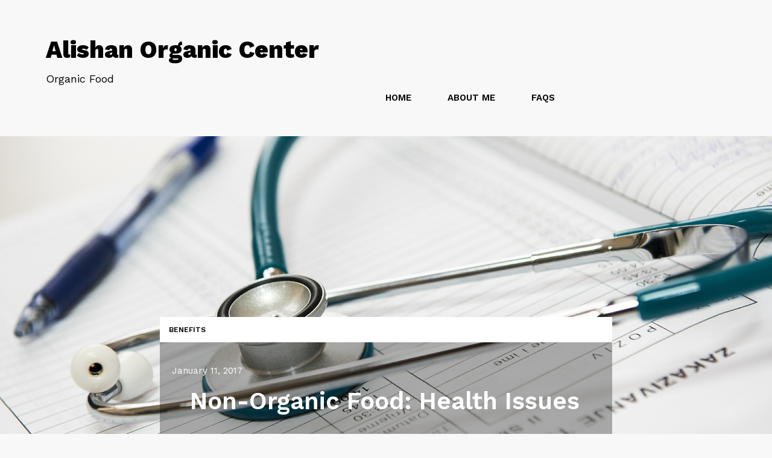

--- FILE ---
content_type: text/html; charset=UTF-8
request_url: https://www.alishan-organic-center.com/non-organic-food-health-issues/
body_size: 10443
content:
<!DOCTYPE html>
<html lang="en-US">
<head>
<meta charset="UTF-8">
<meta name="viewport" content="width=device-width, initial-scale=1">
<link rel="profile" href="https://gmpg.org/xfn/11">
<link rel="pingback" href="https://www.alishan-organic-center.com/xmlrpc.php">

<meta name='robots' content='index, follow, max-image-preview:large, max-snippet:-1, max-video-preview:-1' />
	<style>img:is([sizes="auto" i], [sizes^="auto," i]) { contain-intrinsic-size: 3000px 1500px }</style>
	
	<!-- This site is optimized with the Yoast SEO plugin v23.0 - https://yoast.com/wordpress/plugins/seo/ -->
	<title>Non-Organic Food: Health Issues - Alishan Organic Center</title>
	<link rel="canonical" href="https://www.alishan-organic-center.com/non-organic-food-health-issues/" />
	<meta property="og:locale" content="en_US" />
	<meta property="og:type" content="article" />
	<meta property="og:title" content="Non-Organic Food: Health Issues - Alishan Organic Center" />
	<meta property="og:description" content="Non Organic food is available in almost every country of the world. People consume this food thinking that it is normal to have it. However the fact of the matter is that Non-organic food can cause some serious health issues. In this article we will list some health issues that can be caused by non-organic [&hellip;]" />
	<meta property="og:url" content="https://www.alishan-organic-center.com/non-organic-food-health-issues/" />
	<meta property="og:site_name" content="Alishan Organic Center" />
	<meta property="article:published_time" content="2017-01-11T10:18:42+00:00" />
	<meta property="article:modified_time" content="2025-04-27T09:03:38+00:00" />
	<meta property="og:image" content="https://www.alishan-organic-center.com/wp-content/uploads/2017/01/health-issues.jpg" />
	<meta property="og:image:width" content="1920" />
	<meta property="og:image:height" content="1280" />
	<meta property="og:image:type" content="image/jpeg" />
	<meta name="author" content="Alishan" />
	<meta name="twitter:card" content="summary_large_image" />
	<meta name="twitter:label1" content="Written by" />
	<meta name="twitter:data1" content="Alishan" />
	<meta name="twitter:label2" content="Est. reading time" />
	<meta name="twitter:data2" content="2 minutes" />
	<script type="application/ld+json" class="yoast-schema-graph">{"@context":"https://schema.org","@graph":[{"@type":"WebPage","@id":"https://www.alishan-organic-center.com/non-organic-food-health-issues/","url":"https://www.alishan-organic-center.com/non-organic-food-health-issues/","name":"Non-Organic Food: Health Issues - Alishan Organic Center","isPartOf":{"@id":"https://www.alishan-organic-center.com/#website"},"primaryImageOfPage":{"@id":"https://www.alishan-organic-center.com/non-organic-food-health-issues/#primaryimage"},"image":{"@id":"https://www.alishan-organic-center.com/non-organic-food-health-issues/#primaryimage"},"thumbnailUrl":"https://www.alishan-organic-center.com/wp-content/uploads/2017/01/health-issues.jpg","datePublished":"2017-01-11T10:18:42+00:00","dateModified":"2025-04-27T09:03:38+00:00","author":{"@id":"https://www.alishan-organic-center.com/#/schema/person/c9de54834c050d140f6573de023f3a9e"},"breadcrumb":{"@id":"https://www.alishan-organic-center.com/non-organic-food-health-issues/#breadcrumb"},"inLanguage":"en-US","potentialAction":[{"@type":"ReadAction","target":["https://www.alishan-organic-center.com/non-organic-food-health-issues/"]}]},{"@type":"ImageObject","inLanguage":"en-US","@id":"https://www.alishan-organic-center.com/non-organic-food-health-issues/#primaryimage","url":"https://www.alishan-organic-center.com/wp-content/uploads/2017/01/health-issues.jpg","contentUrl":"https://www.alishan-organic-center.com/wp-content/uploads/2017/01/health-issues.jpg","width":1920,"height":1280},{"@type":"BreadcrumbList","@id":"https://www.alishan-organic-center.com/non-organic-food-health-issues/#breadcrumb","itemListElement":[{"@type":"ListItem","position":1,"name":"Home","item":"https://www.alishan-organic-center.com/"},{"@type":"ListItem","position":2,"name":"Non-Organic Food: Health Issues"}]},{"@type":"WebSite","@id":"https://www.alishan-organic-center.com/#website","url":"https://www.alishan-organic-center.com/","name":"Alishan Organic Center","description":"Organic Food","potentialAction":[{"@type":"SearchAction","target":{"@type":"EntryPoint","urlTemplate":"https://www.alishan-organic-center.com/?s={search_term_string}"},"query-input":"required name=search_term_string"}],"inLanguage":"en-US"},{"@type":"Person","@id":"https://www.alishan-organic-center.com/#/schema/person/c9de54834c050d140f6573de023f3a9e","name":"Alishan","image":{"@type":"ImageObject","inLanguage":"en-US","@id":"https://www.alishan-organic-center.com/#/schema/person/image/","url":"https://www.alishan-organic-center.com/wp-content/uploads/2017/01/strawberry-1176410_1920-150x150.jpg","contentUrl":"https://www.alishan-organic-center.com/wp-content/uploads/2017/01/strawberry-1176410_1920-150x150.jpg","caption":"Alishan"},"description":"Organic farming is becoming more and more popular nowadays. It basically refers to a kind of farming in which natural ways are used for the rearing of animals and cultivation of plants. The process of organic farming involves the utilization of materials which are biological in nature.","url":"https://www.alishan-organic-center.com/author/alishan/"}]}</script>
	<!-- / Yoast SEO plugin. -->


<link rel='dns-prefetch' href='//fonts.googleapis.com' />
<link rel="alternate" type="application/rss+xml" title="Alishan Organic Center &raquo; Feed" href="https://www.alishan-organic-center.com/feed/" />
<link rel="alternate" type="application/rss+xml" title="Alishan Organic Center &raquo; Comments Feed" href="https://www.alishan-organic-center.com/comments/feed/" />
<script type="text/javascript">
/* <![CDATA[ */
window._wpemojiSettings = {"baseUrl":"https:\/\/s.w.org\/images\/core\/emoji\/16.0.1\/72x72\/","ext":".png","svgUrl":"https:\/\/s.w.org\/images\/core\/emoji\/16.0.1\/svg\/","svgExt":".svg","source":{"concatemoji":"https:\/\/www.alishan-organic-center.com\/wp-includes\/js\/wp-emoji-release.min.js?ver=6.8.3"}};
/*! This file is auto-generated */
!function(s,n){var o,i,e;function c(e){try{var t={supportTests:e,timestamp:(new Date).valueOf()};sessionStorage.setItem(o,JSON.stringify(t))}catch(e){}}function p(e,t,n){e.clearRect(0,0,e.canvas.width,e.canvas.height),e.fillText(t,0,0);var t=new Uint32Array(e.getImageData(0,0,e.canvas.width,e.canvas.height).data),a=(e.clearRect(0,0,e.canvas.width,e.canvas.height),e.fillText(n,0,0),new Uint32Array(e.getImageData(0,0,e.canvas.width,e.canvas.height).data));return t.every(function(e,t){return e===a[t]})}function u(e,t){e.clearRect(0,0,e.canvas.width,e.canvas.height),e.fillText(t,0,0);for(var n=e.getImageData(16,16,1,1),a=0;a<n.data.length;a++)if(0!==n.data[a])return!1;return!0}function f(e,t,n,a){switch(t){case"flag":return n(e,"\ud83c\udff3\ufe0f\u200d\u26a7\ufe0f","\ud83c\udff3\ufe0f\u200b\u26a7\ufe0f")?!1:!n(e,"\ud83c\udde8\ud83c\uddf6","\ud83c\udde8\u200b\ud83c\uddf6")&&!n(e,"\ud83c\udff4\udb40\udc67\udb40\udc62\udb40\udc65\udb40\udc6e\udb40\udc67\udb40\udc7f","\ud83c\udff4\u200b\udb40\udc67\u200b\udb40\udc62\u200b\udb40\udc65\u200b\udb40\udc6e\u200b\udb40\udc67\u200b\udb40\udc7f");case"emoji":return!a(e,"\ud83e\udedf")}return!1}function g(e,t,n,a){var r="undefined"!=typeof WorkerGlobalScope&&self instanceof WorkerGlobalScope?new OffscreenCanvas(300,150):s.createElement("canvas"),o=r.getContext("2d",{willReadFrequently:!0}),i=(o.textBaseline="top",o.font="600 32px Arial",{});return e.forEach(function(e){i[e]=t(o,e,n,a)}),i}function t(e){var t=s.createElement("script");t.src=e,t.defer=!0,s.head.appendChild(t)}"undefined"!=typeof Promise&&(o="wpEmojiSettingsSupports",i=["flag","emoji"],n.supports={everything:!0,everythingExceptFlag:!0},e=new Promise(function(e){s.addEventListener("DOMContentLoaded",e,{once:!0})}),new Promise(function(t){var n=function(){try{var e=JSON.parse(sessionStorage.getItem(o));if("object"==typeof e&&"number"==typeof e.timestamp&&(new Date).valueOf()<e.timestamp+604800&&"object"==typeof e.supportTests)return e.supportTests}catch(e){}return null}();if(!n){if("undefined"!=typeof Worker&&"undefined"!=typeof OffscreenCanvas&&"undefined"!=typeof URL&&URL.createObjectURL&&"undefined"!=typeof Blob)try{var e="postMessage("+g.toString()+"("+[JSON.stringify(i),f.toString(),p.toString(),u.toString()].join(",")+"));",a=new Blob([e],{type:"text/javascript"}),r=new Worker(URL.createObjectURL(a),{name:"wpTestEmojiSupports"});return void(r.onmessage=function(e){c(n=e.data),r.terminate(),t(n)})}catch(e){}c(n=g(i,f,p,u))}t(n)}).then(function(e){for(var t in e)n.supports[t]=e[t],n.supports.everything=n.supports.everything&&n.supports[t],"flag"!==t&&(n.supports.everythingExceptFlag=n.supports.everythingExceptFlag&&n.supports[t]);n.supports.everythingExceptFlag=n.supports.everythingExceptFlag&&!n.supports.flag,n.DOMReady=!1,n.readyCallback=function(){n.DOMReady=!0}}).then(function(){return e}).then(function(){var e;n.supports.everything||(n.readyCallback(),(e=n.source||{}).concatemoji?t(e.concatemoji):e.wpemoji&&e.twemoji&&(t(e.twemoji),t(e.wpemoji)))}))}((window,document),window._wpemojiSettings);
/* ]]> */
</script>
<style id='wp-emoji-styles-inline-css' type='text/css'>

	img.wp-smiley, img.emoji {
		display: inline !important;
		border: none !important;
		box-shadow: none !important;
		height: 1em !important;
		width: 1em !important;
		margin: 0 0.07em !important;
		vertical-align: -0.1em !important;
		background: none !important;
		padding: 0 !important;
	}
</style>
<link rel='stylesheet' id='wp-block-library-css' href='https://www.alishan-organic-center.com/wp-includes/css/dist/block-library/style.min.css?ver=6.8.3' type='text/css' media='all' />
<style id='classic-theme-styles-inline-css' type='text/css'>
/*! This file is auto-generated */
.wp-block-button__link{color:#fff;background-color:#32373c;border-radius:9999px;box-shadow:none;text-decoration:none;padding:calc(.667em + 2px) calc(1.333em + 2px);font-size:1.125em}.wp-block-file__button{background:#32373c;color:#fff;text-decoration:none}
</style>
<style id='global-styles-inline-css' type='text/css'>
:root{--wp--preset--aspect-ratio--square: 1;--wp--preset--aspect-ratio--4-3: 4/3;--wp--preset--aspect-ratio--3-4: 3/4;--wp--preset--aspect-ratio--3-2: 3/2;--wp--preset--aspect-ratio--2-3: 2/3;--wp--preset--aspect-ratio--16-9: 16/9;--wp--preset--aspect-ratio--9-16: 9/16;--wp--preset--color--black: #000000;--wp--preset--color--cyan-bluish-gray: #abb8c3;--wp--preset--color--white: #ffffff;--wp--preset--color--pale-pink: #f78da7;--wp--preset--color--vivid-red: #cf2e2e;--wp--preset--color--luminous-vivid-orange: #ff6900;--wp--preset--color--luminous-vivid-amber: #fcb900;--wp--preset--color--light-green-cyan: #7bdcb5;--wp--preset--color--vivid-green-cyan: #00d084;--wp--preset--color--pale-cyan-blue: #8ed1fc;--wp--preset--color--vivid-cyan-blue: #0693e3;--wp--preset--color--vivid-purple: #9b51e0;--wp--preset--gradient--vivid-cyan-blue-to-vivid-purple: linear-gradient(135deg,rgba(6,147,227,1) 0%,rgb(155,81,224) 100%);--wp--preset--gradient--light-green-cyan-to-vivid-green-cyan: linear-gradient(135deg,rgb(122,220,180) 0%,rgb(0,208,130) 100%);--wp--preset--gradient--luminous-vivid-amber-to-luminous-vivid-orange: linear-gradient(135deg,rgba(252,185,0,1) 0%,rgba(255,105,0,1) 100%);--wp--preset--gradient--luminous-vivid-orange-to-vivid-red: linear-gradient(135deg,rgba(255,105,0,1) 0%,rgb(207,46,46) 100%);--wp--preset--gradient--very-light-gray-to-cyan-bluish-gray: linear-gradient(135deg,rgb(238,238,238) 0%,rgb(169,184,195) 100%);--wp--preset--gradient--cool-to-warm-spectrum: linear-gradient(135deg,rgb(74,234,220) 0%,rgb(151,120,209) 20%,rgb(207,42,186) 40%,rgb(238,44,130) 60%,rgb(251,105,98) 80%,rgb(254,248,76) 100%);--wp--preset--gradient--blush-light-purple: linear-gradient(135deg,rgb(255,206,236) 0%,rgb(152,150,240) 100%);--wp--preset--gradient--blush-bordeaux: linear-gradient(135deg,rgb(254,205,165) 0%,rgb(254,45,45) 50%,rgb(107,0,62) 100%);--wp--preset--gradient--luminous-dusk: linear-gradient(135deg,rgb(255,203,112) 0%,rgb(199,81,192) 50%,rgb(65,88,208) 100%);--wp--preset--gradient--pale-ocean: linear-gradient(135deg,rgb(255,245,203) 0%,rgb(182,227,212) 50%,rgb(51,167,181) 100%);--wp--preset--gradient--electric-grass: linear-gradient(135deg,rgb(202,248,128) 0%,rgb(113,206,126) 100%);--wp--preset--gradient--midnight: linear-gradient(135deg,rgb(2,3,129) 0%,rgb(40,116,252) 100%);--wp--preset--font-size--small: 13px;--wp--preset--font-size--medium: 20px;--wp--preset--font-size--large: 36px;--wp--preset--font-size--x-large: 42px;--wp--preset--spacing--20: 0.44rem;--wp--preset--spacing--30: 0.67rem;--wp--preset--spacing--40: 1rem;--wp--preset--spacing--50: 1.5rem;--wp--preset--spacing--60: 2.25rem;--wp--preset--spacing--70: 3.38rem;--wp--preset--spacing--80: 5.06rem;--wp--preset--shadow--natural: 6px 6px 9px rgba(0, 0, 0, 0.2);--wp--preset--shadow--deep: 12px 12px 50px rgba(0, 0, 0, 0.4);--wp--preset--shadow--sharp: 6px 6px 0px rgba(0, 0, 0, 0.2);--wp--preset--shadow--outlined: 6px 6px 0px -3px rgba(255, 255, 255, 1), 6px 6px rgba(0, 0, 0, 1);--wp--preset--shadow--crisp: 6px 6px 0px rgba(0, 0, 0, 1);}:where(.is-layout-flex){gap: 0.5em;}:where(.is-layout-grid){gap: 0.5em;}body .is-layout-flex{display: flex;}.is-layout-flex{flex-wrap: wrap;align-items: center;}.is-layout-flex > :is(*, div){margin: 0;}body .is-layout-grid{display: grid;}.is-layout-grid > :is(*, div){margin: 0;}:where(.wp-block-columns.is-layout-flex){gap: 2em;}:where(.wp-block-columns.is-layout-grid){gap: 2em;}:where(.wp-block-post-template.is-layout-flex){gap: 1.25em;}:where(.wp-block-post-template.is-layout-grid){gap: 1.25em;}.has-black-color{color: var(--wp--preset--color--black) !important;}.has-cyan-bluish-gray-color{color: var(--wp--preset--color--cyan-bluish-gray) !important;}.has-white-color{color: var(--wp--preset--color--white) !important;}.has-pale-pink-color{color: var(--wp--preset--color--pale-pink) !important;}.has-vivid-red-color{color: var(--wp--preset--color--vivid-red) !important;}.has-luminous-vivid-orange-color{color: var(--wp--preset--color--luminous-vivid-orange) !important;}.has-luminous-vivid-amber-color{color: var(--wp--preset--color--luminous-vivid-amber) !important;}.has-light-green-cyan-color{color: var(--wp--preset--color--light-green-cyan) !important;}.has-vivid-green-cyan-color{color: var(--wp--preset--color--vivid-green-cyan) !important;}.has-pale-cyan-blue-color{color: var(--wp--preset--color--pale-cyan-blue) !important;}.has-vivid-cyan-blue-color{color: var(--wp--preset--color--vivid-cyan-blue) !important;}.has-vivid-purple-color{color: var(--wp--preset--color--vivid-purple) !important;}.has-black-background-color{background-color: var(--wp--preset--color--black) !important;}.has-cyan-bluish-gray-background-color{background-color: var(--wp--preset--color--cyan-bluish-gray) !important;}.has-white-background-color{background-color: var(--wp--preset--color--white) !important;}.has-pale-pink-background-color{background-color: var(--wp--preset--color--pale-pink) !important;}.has-vivid-red-background-color{background-color: var(--wp--preset--color--vivid-red) !important;}.has-luminous-vivid-orange-background-color{background-color: var(--wp--preset--color--luminous-vivid-orange) !important;}.has-luminous-vivid-amber-background-color{background-color: var(--wp--preset--color--luminous-vivid-amber) !important;}.has-light-green-cyan-background-color{background-color: var(--wp--preset--color--light-green-cyan) !important;}.has-vivid-green-cyan-background-color{background-color: var(--wp--preset--color--vivid-green-cyan) !important;}.has-pale-cyan-blue-background-color{background-color: var(--wp--preset--color--pale-cyan-blue) !important;}.has-vivid-cyan-blue-background-color{background-color: var(--wp--preset--color--vivid-cyan-blue) !important;}.has-vivid-purple-background-color{background-color: var(--wp--preset--color--vivid-purple) !important;}.has-black-border-color{border-color: var(--wp--preset--color--black) !important;}.has-cyan-bluish-gray-border-color{border-color: var(--wp--preset--color--cyan-bluish-gray) !important;}.has-white-border-color{border-color: var(--wp--preset--color--white) !important;}.has-pale-pink-border-color{border-color: var(--wp--preset--color--pale-pink) !important;}.has-vivid-red-border-color{border-color: var(--wp--preset--color--vivid-red) !important;}.has-luminous-vivid-orange-border-color{border-color: var(--wp--preset--color--luminous-vivid-orange) !important;}.has-luminous-vivid-amber-border-color{border-color: var(--wp--preset--color--luminous-vivid-amber) !important;}.has-light-green-cyan-border-color{border-color: var(--wp--preset--color--light-green-cyan) !important;}.has-vivid-green-cyan-border-color{border-color: var(--wp--preset--color--vivid-green-cyan) !important;}.has-pale-cyan-blue-border-color{border-color: var(--wp--preset--color--pale-cyan-blue) !important;}.has-vivid-cyan-blue-border-color{border-color: var(--wp--preset--color--vivid-cyan-blue) !important;}.has-vivid-purple-border-color{border-color: var(--wp--preset--color--vivid-purple) !important;}.has-vivid-cyan-blue-to-vivid-purple-gradient-background{background: var(--wp--preset--gradient--vivid-cyan-blue-to-vivid-purple) !important;}.has-light-green-cyan-to-vivid-green-cyan-gradient-background{background: var(--wp--preset--gradient--light-green-cyan-to-vivid-green-cyan) !important;}.has-luminous-vivid-amber-to-luminous-vivid-orange-gradient-background{background: var(--wp--preset--gradient--luminous-vivid-amber-to-luminous-vivid-orange) !important;}.has-luminous-vivid-orange-to-vivid-red-gradient-background{background: var(--wp--preset--gradient--luminous-vivid-orange-to-vivid-red) !important;}.has-very-light-gray-to-cyan-bluish-gray-gradient-background{background: var(--wp--preset--gradient--very-light-gray-to-cyan-bluish-gray) !important;}.has-cool-to-warm-spectrum-gradient-background{background: var(--wp--preset--gradient--cool-to-warm-spectrum) !important;}.has-blush-light-purple-gradient-background{background: var(--wp--preset--gradient--blush-light-purple) !important;}.has-blush-bordeaux-gradient-background{background: var(--wp--preset--gradient--blush-bordeaux) !important;}.has-luminous-dusk-gradient-background{background: var(--wp--preset--gradient--luminous-dusk) !important;}.has-pale-ocean-gradient-background{background: var(--wp--preset--gradient--pale-ocean) !important;}.has-electric-grass-gradient-background{background: var(--wp--preset--gradient--electric-grass) !important;}.has-midnight-gradient-background{background: var(--wp--preset--gradient--midnight) !important;}.has-small-font-size{font-size: var(--wp--preset--font-size--small) !important;}.has-medium-font-size{font-size: var(--wp--preset--font-size--medium) !important;}.has-large-font-size{font-size: var(--wp--preset--font-size--large) !important;}.has-x-large-font-size{font-size: var(--wp--preset--font-size--x-large) !important;}
:where(.wp-block-post-template.is-layout-flex){gap: 1.25em;}:where(.wp-block-post-template.is-layout-grid){gap: 1.25em;}
:where(.wp-block-columns.is-layout-flex){gap: 2em;}:where(.wp-block-columns.is-layout-grid){gap: 2em;}
:root :where(.wp-block-pullquote){font-size: 1.5em;line-height: 1.6;}
</style>
<link rel='stylesheet' id='lptw-style-css' href='https://www.alishan-organic-center.com/wp-content/plugins/advanced-recent-posts/lptw-recent-posts.css?ver=6.8.3' type='text/css' media='all' />
<link rel='stylesheet' id='ppress-frontend-css' href='https://www.alishan-organic-center.com/wp-content/plugins/wp-user-avatar/assets/css/frontend.min.css?ver=4.15.11' type='text/css' media='all' />
<link rel='stylesheet' id='ppress-flatpickr-css' href='https://www.alishan-organic-center.com/wp-content/plugins/wp-user-avatar/assets/flatpickr/flatpickr.min.css?ver=4.15.11' type='text/css' media='all' />
<link rel='stylesheet' id='ppress-select2-css' href='https://www.alishan-organic-center.com/wp-content/plugins/wp-user-avatar/assets/select2/select2.min.css?ver=6.8.3' type='text/css' media='all' />
<link rel='stylesheet' id='karta-fonts-css' href='//fonts.googleapis.com/css?family=Work+Sans%3A400%2C500%2C600%2C700%2C800&#038;ver=6.8.3' type='text/css' media='all' />
<link rel='stylesheet' id='karta-style-css' href='https://www.alishan-organic-center.com/wp-content/themes/karta/css/style.css?ver=6.8.3' type='text/css' media='all' />
<script type="text/javascript" src="https://www.alishan-organic-center.com/wp-includes/js/jquery/jquery.min.js?ver=3.7.1" id="jquery-core-js"></script>
<script type="text/javascript" src="https://www.alishan-organic-center.com/wp-includes/js/jquery/jquery-migrate.min.js?ver=3.4.1" id="jquery-migrate-js"></script>
<script type="text/javascript" src="https://www.alishan-organic-center.com/wp-content/plugins/wp-user-avatar/assets/flatpickr/flatpickr.min.js?ver=4.15.11" id="ppress-flatpickr-js"></script>
<script type="text/javascript" src="https://www.alishan-organic-center.com/wp-content/plugins/wp-user-avatar/assets/select2/select2.min.js?ver=4.15.11" id="ppress-select2-js"></script>
<link rel="https://api.w.org/" href="https://www.alishan-organic-center.com/wp-json/" /><link rel="alternate" title="JSON" type="application/json" href="https://www.alishan-organic-center.com/wp-json/wp/v2/posts/20" /><link rel="EditURI" type="application/rsd+xml" title="RSD" href="https://www.alishan-organic-center.com/xmlrpc.php?rsd" />
<link rel='shortlink' href='https://www.alishan-organic-center.com/?p=20' />
<link rel="alternate" title="oEmbed (JSON)" type="application/json+oembed" href="https://www.alishan-organic-center.com/wp-json/oembed/1.0/embed?url=https%3A%2F%2Fwww.alishan-organic-center.com%2Fnon-organic-food-health-issues%2F" />
<link rel="alternate" title="oEmbed (XML)" type="text/xml+oembed" href="https://www.alishan-organic-center.com/wp-json/oembed/1.0/embed?url=https%3A%2F%2Fwww.alishan-organic-center.com%2Fnon-organic-food-health-issues%2F&#038;format=xml" />
<style type="text/css">.saboxplugin-wrap{-webkit-box-sizing:border-box;-moz-box-sizing:border-box;-ms-box-sizing:border-box;box-sizing:border-box;border:1px solid #eee;width:100%;clear:both;display:block;overflow:hidden;word-wrap:break-word;position:relative}.saboxplugin-wrap .saboxplugin-gravatar{float:left;padding:0 20px 20px 20px}.saboxplugin-wrap .saboxplugin-gravatar img{max-width:100px;height:auto;border-radius:0;}.saboxplugin-wrap .saboxplugin-authorname{font-size:18px;line-height:1;margin:20px 0 0 20px;display:block}.saboxplugin-wrap .saboxplugin-authorname a{text-decoration:none}.saboxplugin-wrap .saboxplugin-authorname a:focus{outline:0}.saboxplugin-wrap .saboxplugin-desc{display:block;margin:5px 20px}.saboxplugin-wrap .saboxplugin-desc a{text-decoration:underline}.saboxplugin-wrap .saboxplugin-desc p{margin:5px 0 12px}.saboxplugin-wrap .saboxplugin-web{margin:0 20px 15px;text-align:left}.saboxplugin-wrap .sab-web-position{text-align:right}.saboxplugin-wrap .saboxplugin-web a{color:#ccc;text-decoration:none}.saboxplugin-wrap .saboxplugin-socials{position:relative;display:block;background:#fcfcfc;padding:5px;border-top:1px solid #eee}.saboxplugin-wrap .saboxplugin-socials a svg{width:20px;height:20px}.saboxplugin-wrap .saboxplugin-socials a svg .st2{fill:#fff; transform-origin:center center;}.saboxplugin-wrap .saboxplugin-socials a svg .st1{fill:rgba(0,0,0,.3)}.saboxplugin-wrap .saboxplugin-socials a:hover{opacity:.8;-webkit-transition:opacity .4s;-moz-transition:opacity .4s;-o-transition:opacity .4s;transition:opacity .4s;box-shadow:none!important;-webkit-box-shadow:none!important}.saboxplugin-wrap .saboxplugin-socials .saboxplugin-icon-color{box-shadow:none;padding:0;border:0;-webkit-transition:opacity .4s;-moz-transition:opacity .4s;-o-transition:opacity .4s;transition:opacity .4s;display:inline-block;color:#fff;font-size:0;text-decoration:inherit;margin:5px;-webkit-border-radius:0;-moz-border-radius:0;-ms-border-radius:0;-o-border-radius:0;border-radius:0;overflow:hidden}.saboxplugin-wrap .saboxplugin-socials .saboxplugin-icon-grey{text-decoration:inherit;box-shadow:none;position:relative;display:-moz-inline-stack;display:inline-block;vertical-align:middle;zoom:1;margin:10px 5px;color:#444;fill:#444}.clearfix:after,.clearfix:before{content:' ';display:table;line-height:0;clear:both}.ie7 .clearfix{zoom:1}.saboxplugin-socials.sabox-colored .saboxplugin-icon-color .sab-twitch{border-color:#38245c}.saboxplugin-socials.sabox-colored .saboxplugin-icon-color .sab-addthis{border-color:#e91c00}.saboxplugin-socials.sabox-colored .saboxplugin-icon-color .sab-behance{border-color:#003eb0}.saboxplugin-socials.sabox-colored .saboxplugin-icon-color .sab-delicious{border-color:#06c}.saboxplugin-socials.sabox-colored .saboxplugin-icon-color .sab-deviantart{border-color:#036824}.saboxplugin-socials.sabox-colored .saboxplugin-icon-color .sab-digg{border-color:#00327c}.saboxplugin-socials.sabox-colored .saboxplugin-icon-color .sab-dribbble{border-color:#ba1655}.saboxplugin-socials.sabox-colored .saboxplugin-icon-color .sab-facebook{border-color:#1e2e4f}.saboxplugin-socials.sabox-colored .saboxplugin-icon-color .sab-flickr{border-color:#003576}.saboxplugin-socials.sabox-colored .saboxplugin-icon-color .sab-github{border-color:#264874}.saboxplugin-socials.sabox-colored .saboxplugin-icon-color .sab-google{border-color:#0b51c5}.saboxplugin-socials.sabox-colored .saboxplugin-icon-color .sab-googleplus{border-color:#96271a}.saboxplugin-socials.sabox-colored .saboxplugin-icon-color .sab-html5{border-color:#902e13}.saboxplugin-socials.sabox-colored .saboxplugin-icon-color .sab-instagram{border-color:#1630aa}.saboxplugin-socials.sabox-colored .saboxplugin-icon-color .sab-linkedin{border-color:#00344f}.saboxplugin-socials.sabox-colored .saboxplugin-icon-color .sab-pinterest{border-color:#5b040e}.saboxplugin-socials.sabox-colored .saboxplugin-icon-color .sab-reddit{border-color:#992900}.saboxplugin-socials.sabox-colored .saboxplugin-icon-color .sab-rss{border-color:#a43b0a}.saboxplugin-socials.sabox-colored .saboxplugin-icon-color .sab-sharethis{border-color:#5d8420}.saboxplugin-socials.sabox-colored .saboxplugin-icon-color .sab-skype{border-color:#00658a}.saboxplugin-socials.sabox-colored .saboxplugin-icon-color .sab-soundcloud{border-color:#995200}.saboxplugin-socials.sabox-colored .saboxplugin-icon-color .sab-spotify{border-color:#0f612c}.saboxplugin-socials.sabox-colored .saboxplugin-icon-color .sab-stackoverflow{border-color:#a95009}.saboxplugin-socials.sabox-colored .saboxplugin-icon-color .sab-steam{border-color:#006388}.saboxplugin-socials.sabox-colored .saboxplugin-icon-color .sab-user_email{border-color:#b84e05}.saboxplugin-socials.sabox-colored .saboxplugin-icon-color .sab-stumbleUpon{border-color:#9b280e}.saboxplugin-socials.sabox-colored .saboxplugin-icon-color .sab-tumblr{border-color:#10151b}.saboxplugin-socials.sabox-colored .saboxplugin-icon-color .sab-twitter{border-color:#0967a0}.saboxplugin-socials.sabox-colored .saboxplugin-icon-color .sab-vimeo{border-color:#0d7091}.saboxplugin-socials.sabox-colored .saboxplugin-icon-color .sab-windows{border-color:#003f71}.saboxplugin-socials.sabox-colored .saboxplugin-icon-color .sab-whatsapp{border-color:#003f71}.saboxplugin-socials.sabox-colored .saboxplugin-icon-color .sab-wordpress{border-color:#0f3647}.saboxplugin-socials.sabox-colored .saboxplugin-icon-color .sab-yahoo{border-color:#14002d}.saboxplugin-socials.sabox-colored .saboxplugin-icon-color .sab-youtube{border-color:#900}.saboxplugin-socials.sabox-colored .saboxplugin-icon-color .sab-xing{border-color:#000202}.saboxplugin-socials.sabox-colored .saboxplugin-icon-color .sab-mixcloud{border-color:#2475a0}.saboxplugin-socials.sabox-colored .saboxplugin-icon-color .sab-vk{border-color:#243549}.saboxplugin-socials.sabox-colored .saboxplugin-icon-color .sab-medium{border-color:#00452c}.saboxplugin-socials.sabox-colored .saboxplugin-icon-color .sab-quora{border-color:#420e00}.saboxplugin-socials.sabox-colored .saboxplugin-icon-color .sab-meetup{border-color:#9b181c}.saboxplugin-socials.sabox-colored .saboxplugin-icon-color .sab-goodreads{border-color:#000}.saboxplugin-socials.sabox-colored .saboxplugin-icon-color .sab-snapchat{border-color:#999700}.saboxplugin-socials.sabox-colored .saboxplugin-icon-color .sab-500px{border-color:#00557f}.saboxplugin-socials.sabox-colored .saboxplugin-icon-color .sab-mastodont{border-color:#185886}.sabox-plus-item{margin-bottom:20px}@media screen and (max-width:480px){.saboxplugin-wrap{text-align:center}.saboxplugin-wrap .saboxplugin-gravatar{float:none;padding:20px 0;text-align:center;margin:0 auto;display:block}.saboxplugin-wrap .saboxplugin-gravatar img{float:none;display:inline-block;display:-moz-inline-stack;vertical-align:middle;zoom:1}.saboxplugin-wrap .saboxplugin-desc{margin:0 10px 20px;text-align:center}.saboxplugin-wrap .saboxplugin-authorname{text-align:center;margin:10px 0 20px}}body .saboxplugin-authorname a,body .saboxplugin-authorname a:hover{box-shadow:none;-webkit-box-shadow:none}a.sab-profile-edit{font-size:16px!important;line-height:1!important}.sab-edit-settings a,a.sab-profile-edit{color:#0073aa!important;box-shadow:none!important;-webkit-box-shadow:none!important}.sab-edit-settings{margin-right:15px;position:absolute;right:0;z-index:2;bottom:10px;line-height:20px}.sab-edit-settings i{margin-left:5px}.saboxplugin-socials{line-height:1!important}.rtl .saboxplugin-wrap .saboxplugin-gravatar{float:right}.rtl .saboxplugin-wrap .saboxplugin-authorname{display:flex;align-items:center}.rtl .saboxplugin-wrap .saboxplugin-authorname .sab-profile-edit{margin-right:10px}.rtl .sab-edit-settings{right:auto;left:0}img.sab-custom-avatar{max-width:75px;}.saboxplugin-wrap {margin-top:0px; margin-bottom:0px; padding: 0px 0px }.saboxplugin-wrap .saboxplugin-authorname {font-size:18px; line-height:25px;}.saboxplugin-wrap .saboxplugin-desc p, .saboxplugin-wrap .saboxplugin-desc {font-size:14px !important; line-height:21px !important;}.saboxplugin-wrap .saboxplugin-web {font-size:14px;}.saboxplugin-wrap .saboxplugin-socials a svg {width:18px;height:18px;}</style>		<style type="text/css" id="wp-custom-css">
			/*
You can add your own CSS here.

Click the help icon above to learn more.
*/

.site-logo, .site-title {
    font-size:40px;
}

.site-branding {
    width: 50%;
}


.post-content p img.alignleft {
    margin: 0 1.5em 0 0px;
}

.post-content p img.alignright {
    margin: 0 0px 0 1.5em;
}		</style>
		</head>

<body class="wp-singular post-template-default single single-post postid-20 single-format-standard wp-theme-karta">
	<div id="page" class="site">
			<header id="masthead" class="site-header" role="banner">
				<div class="container">
					<div class="row">
						<div class="col-xs-12">
							<div class="site-branding">
										<a class="site-title" href="https://www.alishan-organic-center.com">Alishan Organic Center</a>
		<p class="site-description">Organic Food</p>
								</div><!-- .site-branding -->

							<nav id="site-navigation" class="main-navigation" role="navigation">
								<div class="navbar-header">
									<button type="button" class="navbar-toggle collapsed" data-toggle="collapse" data-target="#menu1">
										<span class="sr-only">Toggle navigation</span>
										<span class="icon-bar"></span>
										<span class="icon-bar"></span>
										<span class="icon-bar"></span>
									</button>
								</div>
								<div class="collapse navbar-collapse" id="menu1">
								<ul id="primary-menu" class="main-navigation__menu"><li id="menu-item-37" class="menu-item menu-item-type-custom menu-item-object-custom menu-item-home menu-item-37"><a href="https://www.alishan-organic-center.com/">Home</a></li><li id="menu-item-40" class="menu-item menu-item-type-post_type menu-item-object-post menu-item-40"><a href="https://www.alishan-organic-center.com/about-me/">About Me</a></li><li id="menu-item-39" class="menu-item menu-item-type-post_type menu-item-object-post menu-item-39"><a href="https://www.alishan-organic-center.com/faqs/">FAQs</a></li></ul>								</div>
							</nav><!-- #site-navigation -->
						</div>
					</div>
				</div>
			</header><!-- #masthead -->

			<div id="content" class="site-content">

<div id="primary" class="content-area">
	<main id="main" class="site-main single-post-page" role="main">
		
<article id="post-20" class="post-20 post type-post status-publish format-standard has-post-thumbnail hentry category-benefits">
	<div class="post-cover" style=background-image:url(https://www.alishan-organic-center.com/wp-content/uploads/2017/01/health-issues.jpg)>
		<div class="post-intro">
			<div class="post-intro__categories">
					<a href=https://www.alishan-organic-center.com/category/benefits/>Benefits </a>
				</div>
			<div class="post-intro__content">
				<p class="post-intro__date">January 11, 2017</p>
				<h1 class="post-intro__title">Non-Organic Food: Health Issues</h1>							</div>
		</div>
	</div>
	<div class="container container--custom">
		<div class="row">
			<div class="col-xs-12">					
								<div class="post-content">
					<p>Non Organic food is available in almost every country of the world. People consume this food thinking that it is normal to have it. However the fact of the matter is that Non-organic food can cause some serious health issues. In this article we will list some health issues that can be caused by non-organic foods. When we say non-organic, then we actually mean all categories of food, weather it is fruits, vegetables or meat. The health issues are discussed in the heading below</p>
<h3><strong>Health Issues caused by Non-Organic Foods</strong></h3>
<ul>
<li>Non-organic items like Gelatin Desserts, Gum, Pudding and tea contain a substance or in other words an additive by the name of acesulfame K. This additive can cause cancer in the human body. The additive has already been tested on Animals and the result has been very negative. The additive is also known to trigger mental issues as well.</li>
<li>Non-organic items like bread, baked goods, soup, potato flakes and cereal etc. contain BHA and BHT. Both these chemicals fall into the category of antioxidants and are added in food items that contain too much oil and fats. Both of these chemicals have the ability to generate cancer.</li>
<li>Non-Organic meat contains Nitrate and sodium nitrite. Both these chemicals are used to preserve the freshness of the meat. If such kind of meat is cooked at a high temperature then that will result in various kinds of illness. Both these chemicals can also contribute towardsgenerating cancer in the human body.</li>
<li>Items like chips and other snacks should be checked properly before eating. The ingredients should be properly screened before purchasing any of these items. Some of the chips and snacks contain Olestra which is known to produce harmful diseases like diarrhea.</li>
<li>Non-Organic fruits, beef, soya bean oil and juice should be avoided. If the mentioned food items are not organic then this means that you are exposing yourself to harmful pesticides. These pesticides can get built in your system and can be toxic as well. These pesticides can really damage your body and can prevent absorption of healthy nutrients.</li>
<li>Chemicals like Ethylene Glycol and Propylene Glycol are very much there in modern day gels, hairsprays, fat free ice-creams and toothpastes. These chemicals can be very harmful for the human body as they can cause birth defects, heart problems, nerve degeneration, infertility and abnormalities pertaining to kidney, brain and liver.</li>
</ul>
<p>These were some of the major health issues that you can face through consumption of Non Organic food items. If you can afford organic items then you should quite non-organic food items as quickly as possible. No matter how big a brand name is and no matter how huge its market is, you need to check whether the particular brand is offering organic items or non-organic items. Today is the age of internet and through internet you can find the brands that are offering organic items. The listing of such brands can be easily searched out by you.</p>
<div class="saboxplugin-wrap" itemtype="http://schema.org/Person" itemscope itemprop="author"><div class="saboxplugin-tab"><div class="saboxplugin-gravatar"><img data-del="avatar" alt="Alishan" src='https://www.alishan-organic-center.com/wp-content/uploads/2017/01/strawberry-1176410_1920-150x150.jpg' class='avatar pp-user-avatar avatar-100 photo ' height='100' width='100'/></div><div class="saboxplugin-authorname"><a href="https://www.alishan-organic-center.com/author/alishan/" class="vcard author" rel="author"><span class="fn">Alishan</span></a></div><div class="saboxplugin-desc"><div itemprop="description"><p>Organic farming is becoming more and more popular nowadays. It basically refers to a kind of farming in which natural ways are used for the rearing of animals and cultivation of plants. The process of organic farming involves the utilization of materials which are biological in nature.</p>
</div></div><div class="clearfix"></div></div></div>				</div>
							</div>
		</div>
	</div>
</article>


<!--======== SHARE ARTICLE ========-->
<div class="share-post">
	<div class="container container--custom">
		<div class="row">
			<div class="col-sm-3 col-xs-12">
				<p class="share-post__title">SHARE ARTICLE!</p>
			</div>
			<div class="col-sm-9 col-xs-12">
				<ul class="share-post__list">
					<li class="share-post__list-item"><a href=https://www.facebook.com/sharer/sharer.php?u=https%3A%2F%2Fwww.alishan-organic-center.com%2Fnon-organic-food-health-issues%2F target="_blank">Facebook</a></li>
					<li class="share-post__list-item"><a href=https://twitter.com/intent/tweet?text=Non-Organic+Food%3A+Health+Issues&#038;url=https%3A%2F%2Fwww.alishan-organic-center.com%2Fnon-organic-food-health-issues%2F target="_blank">Twitter</a></li>
					<li class="share-post__list-item"><a href=https://plus.google.com/share?url=https%3A%2F%2Fwww.alishan-organic-center.com%2Fnon-organic-food-health-issues%2F target="_blank">Google plus</a></li>
				</ul>
			</div>
		</div>
	</div>
</div>

<!--======== RELATED POSTS ========-->
<div class="related-posts">
	<div class="container">
		<div class="row">
		<div class="col-sm-4">
	<div class="related-posts__post post-62 post type-post status-publish format-standard has-post-thumbnail hentry category-benefits">
		<figure class="post__figure post__figure--background" style=background-image:url(https://www.alishan-organic-center.com/wp-content/uploads/2017/02/Organic-Foods.jpg)>
							<a href="https://www.alishan-organic-center.com/health-benefits-behind-taking-organic-foods/" class="post__link" rel="bookmark"></a>
						<figcaption class="post__figcaption post__figcaption--sm-absolute">
					<a href=https://www.alishan-organic-center.com/category/benefits/ class="post__primary-category">Benefits</a>
				<a href="https://www.alishan-organic-center.com/health-benefits-behind-taking-organic-foods/" class="post__intro" rel="bookmark">
					<div class="post__date">September 16, 2017</div>
					<h4 class="post__title">Health Benefits Behind Taking Organic Foods</h4>				</a>
			</figcaption>
		</figure>
	</div>
</div>
<div class="col-sm-4">
	<div class="related-posts__post post-17 post type-post status-publish format-standard has-post-thumbnail hentry category-benefits">
		<figure class="post__figure post__figure--background" style=background-image:url(https://www.alishan-organic-center.com/wp-content/uploads/2017/01/peppers-1744697_1920.jpg)>
							<a href="https://www.alishan-organic-center.com/major-benefits-organic-foods/" class="post__link" rel="bookmark"></a>
						<figcaption class="post__figcaption post__figcaption--sm-absolute">
					<a href=https://www.alishan-organic-center.com/category/benefits/ class="post__primary-category">Benefits</a>
				<a href="https://www.alishan-organic-center.com/major-benefits-organic-foods/" class="post__intro" rel="bookmark">
					<div class="post__date">December 28, 2016</div>
					<h4 class="post__title">Major Benefits of Organic foods</h4>				</a>
			</figcaption>
		</figure>
	</div>
</div>
		</div>
	</div>
</div>

		<div class="container">
			<div class="row">
				<div class="col-xs-12">
					<div class="post-pagination">
						<a href="https://www.alishan-organic-center.com/major-benefits-organic-foods/" rel="prev">Previous post</a>						<a href="https://www.alishan-organic-center.com/health-benefits-behind-taking-organic-foods/" rel="next">Next post</a>					</div>
				</div>
			</div>
		</div>

			</main>
</div>

		</div><!-- #content -->
	<footer id="colophon" class="site-footer" role="contentinfo">
		<div class="site-footer-widgets">
					</div>

		<div class="site-info">
			<div class="container">
				<div class="row">
					<div class="col-sm-6 col-xs-12">
						<p class="site-info__copyright">&copy; Copyright www.alishan-organic-center.com </p>
					</div>
					<div class="col-sm-6 col-xs-12">
						<div class="site-info__designed-by">

							</a>
						</div>
					</div>
				</div>
			</div>
		</div>
	</footer>
</div>

<script type="speculationrules">
{"prefetch":[{"source":"document","where":{"and":[{"href_matches":"\/*"},{"not":{"href_matches":["\/wp-*.php","\/wp-admin\/*","\/wp-content\/uploads\/*","\/wp-content\/*","\/wp-content\/plugins\/*","\/wp-content\/themes\/karta\/*","\/*\\?(.+)"]}},{"not":{"selector_matches":"a[rel~=\"nofollow\"]"}},{"not":{"selector_matches":".no-prefetch, .no-prefetch a"}}]},"eagerness":"conservative"}]}
</script>
<script type="text/javascript" src="https://www.alishan-organic-center.com/wp-includes/js/imagesloaded.min.js?ver=5.0.0" id="imagesloaded-js"></script>
<script type="text/javascript" src="https://www.alishan-organic-center.com/wp-includes/js/masonry.min.js?ver=4.2.2" id="masonry-js"></script>
<script type="text/javascript" src="https://www.alishan-organic-center.com/wp-includes/js/jquery/jquery.masonry.min.js?ver=3.1.2b" id="jquery-masonry-js"></script>
<script type="text/javascript" src="https://www.alishan-organic-center.com/wp-content/plugins/advanced-recent-posts/lptw-recent-posts.js?ver=6.8.3" id="lptw-recent-posts-script-js"></script>
<script type="text/javascript" id="ppress-frontend-script-js-extra">
/* <![CDATA[ */
var pp_ajax_form = {"ajaxurl":"https:\/\/www.alishan-organic-center.com\/wp-admin\/admin-ajax.php","confirm_delete":"Are you sure?","deleting_text":"Deleting...","deleting_error":"An error occurred. Please try again.","nonce":"a71e9b747d","disable_ajax_form":"false","is_checkout":"0","is_checkout_tax_enabled":"0"};
/* ]]> */
</script>
<script type="text/javascript" src="https://www.alishan-organic-center.com/wp-content/plugins/wp-user-avatar/assets/js/frontend.min.js?ver=4.15.11" id="ppress-frontend-script-js"></script>
<script type="text/javascript" src="https://www.alishan-organic-center.com/wp-content/themes/karta/js/vendors.js?ver=20160411" id="karta-vendors-js"></script>
<script type="text/javascript" src="https://www.alishan-organic-center.com/wp-content/themes/karta/js/scripts.js?ver=20160411" id="karta-scripts-js"></script>

<script defer src="https://static.cloudflareinsights.com/beacon.min.js/vcd15cbe7772f49c399c6a5babf22c1241717689176015" integrity="sha512-ZpsOmlRQV6y907TI0dKBHq9Md29nnaEIPlkf84rnaERnq6zvWvPUqr2ft8M1aS28oN72PdrCzSjY4U6VaAw1EQ==" data-cf-beacon='{"version":"2024.11.0","token":"3c372743e0c34fcba45aa9cc705d03e3","r":1,"server_timing":{"name":{"cfCacheStatus":true,"cfEdge":true,"cfExtPri":true,"cfL4":true,"cfOrigin":true,"cfSpeedBrain":true},"location_startswith":null}}' crossorigin="anonymous"></script>
</body>
</html>
